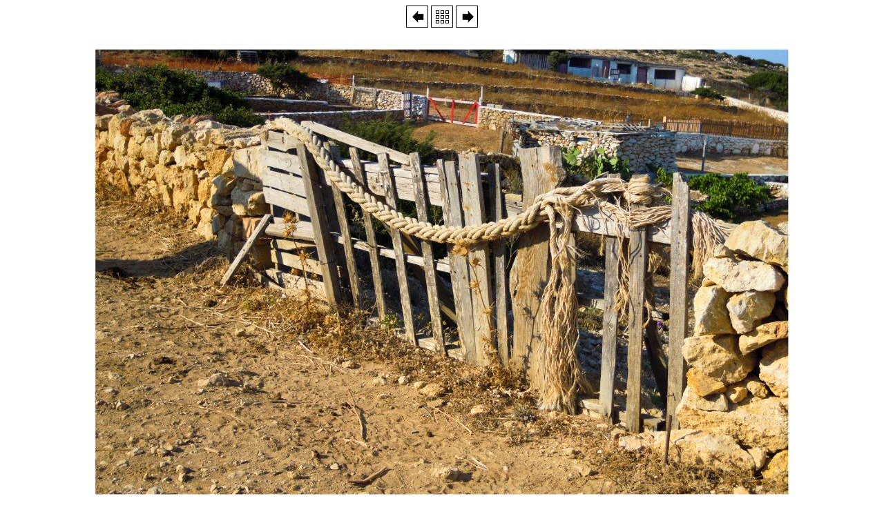

--- FILE ---
content_type: text/html
request_url: http://kat-ananda.com/galerien2020/segelrevier/html/4%20Kykladen54.html
body_size: 1005
content:
<html>
<head>
<meta name="generator" content="JoJoThumb">
<meta name="keywords" content="JoJoThumb">
<meta http-equiv="Content-Type" content="text/html; charset=iso-8859-1">
<title>JoJoThumb - 4 Kykladen54</title>
</head>
<body bgcolor="#FFFFFF">
<div style="text-align:center"><a href="4%20Kykladen53.html"><img src="../deco/links.gif" style="border-style:none" alt="4 Kykladen53" title="4 Kykladen53"></a> <a href="default.html"><img src="../deco/index.gif" style="border-style:none" alt="default" title="default"></a> <a href="4%20Kykladen55.html"><img src="../deco/rechts.gif" style="border-style:none" alt="4 Kykladen55" title="4 Kykladen55"></a></div><br>


<div style="text-align:center"><a href="default.html"><img src=".././4%20Kykladen54.jpg" style="border-style:none" alt="4 Kykladen54" title="4 Kykladen54"></a></div>


<p style="text-align:center"><span style="font-size:8pt; font-family:verdana,arial; text-decoration:none">Erstellt am 6.4.2020</span></p>

</body>
</html>
